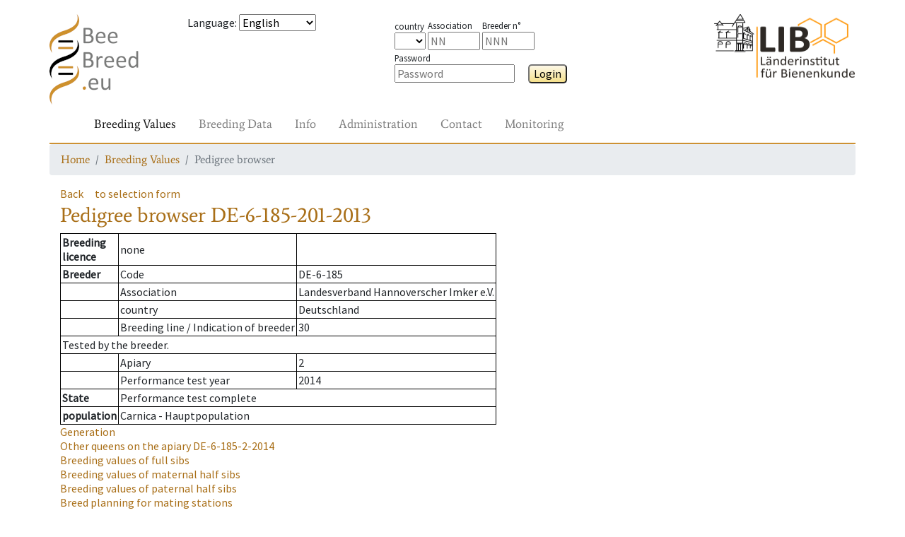

--- FILE ---
content_type: text/html; charset=UTF-8
request_url: https://www2.hu-berlin.de/beebreed/ZWS/zw/koenigin.php?fs=1&l=DE&lv=6&z=185&nr=201&j=2013
body_size: 5021
content:
<!DOCTYPE HTML PUBLIC "-//W3C//DTD HTML 4.01//EN" "http://www.w3.org/TR/html4/strict.dtd">
<html>
<head>
<meta name='PageID' content='zw04_01'>
<meta name='PageName' content='Pedigree browser'>
<meta charset='utf-8' />
<meta name='viewport' content='width=device-width, initial-scale=1.0, shrink-to-fit=no'>
<meta http-equiv='pragma' content='no-cache'>
<meta http-equiv='expires' content='0'>
<meta http-equiv='cache-control' content='no-cache'><meta name='SprachAuswahl' content='en' />
<link rel='stylesheet' href='../assets/bootstrap/css/bootstrap.min.css'>
<link rel='stylesheet' href='../assets/css/fonts.css'>
<link rel='stylesheet' href='../assets/css/Navigation-Clean.css'>
<link rel='stylesheet' href='../assets/css/styles.css'>
<script type='text/javascript' src='../Include/Java/translate.js?v=' + Date.now()></script>
<title>Pedigree browser</title>

 <!--[if IE 9]>
      <link href="https://cdn.jsdelivr.net/gh/coliff/bootstrap-ie8/css/bootstrap-ie9.min.css" rel="stylesheet">
    <![endif]-->
    <!--[if lte IE 8]>
      <link href="https://cdn.jsdelivr.net/gh/coliff/bootstrap-ie8/css/bootstrap-ie8.min.css" rel="stylesheet">
      <script src="https://cdn.jsdelivr.net/g/html5shiv@3.7.3"></script>
    <![endif]-->
</head>
<body>
<div style='height: 20px;'></div>
  <div class='container' style='padding: 0px;'>
    <div class='row'>
      <div class='col-3 col-xs-2 col-sm-2 col-md-1 col-lg-2'>
        <a href='/beebreed/ZWS'><img class='headerlogoleft' src='../assets/img/beebreed128.png' ></a>
      </div>
      <div class='col-9 col-xs-10 col-sm-3 col-md-4 col-lg-3'>
<form name='Sprache' method='post' action='/beebreed/ZWS/zw/koenigin.php?fs=1&l=DE&lv=6&z=185&nr=201&j=2013'><p><span id='std0302'>Language</span>: 
<select class='SprachSelektion' name='SprachAuswahl' onChange='document.Sprache.submit();'>
<option value='de'>Deutsch</option>
<option value='en' selected>English</option>
<option value='es'>Español</option>
<option value='eu'>Euskara</option>
<option value='fr'>Français</option>
<option value='hr'>Hrvatski</option>
<option value='it'>Italiano</option>
<option value='hu'>Magyar</option>
<option value='nl'>Nederlands</option>
<option value='no'>Norsk</option>
<option value='pl'>Polski</option>
<option value='pt'>Português</option>
<option value='ru'>Pусский</option>
<option value='ro'>Română</option>
<option value='fi'>Suomi</option>
<option value='el'>Ελληνικά</option>
<option value='mk'>Македонски</option>
<option value='uk'>Українська</option>
</select>
</form>
      </div>
      <div class='col-8 col-xs-10 col-sm-4 col-md-5 col-lg-4'>
        <div class='form-group' style='margin-top: 5px;'>
<form name='Login' method='post' action='/beebreed/ZWS/zw/koenigin.php?fs=1&l=DE&lv=6&z=185&nr=201&j=2013'><span class='loginitem'><span class='loginlegend'><span id='std0504'>country</span></span><br>
<select type='TEXT' name='loginform_land'>
<option value='' selected></option>
<option value='AT' >AT</option>
<option value='BA' >BA</option>
<option value='BE' >BE</option>
<option value='CH' >CH</option>
<option value='CZ' >CZ</option>
<option value='DE' >DE</option>
<option value='DK' >DK</option>
<option value='ES' >ES</option>
<option value='FI' >FI</option>
<option value='FR' >FR</option>
<option value='GR' >GR</option>
<option value='HR' >HR</option>
<option value='HU' >HU</option>
<option value='IT' >IT</option>
<option value='LT' >LT</option>
<option value='LU' >LU</option>
<option value='MD' >MD</option>
<option value='ME' >ME</option>
<option value='MK' >MK</option>
<option value='MT' >MT</option>
<option value='NL' >NL</option>
<option value='NO' >NO</option>
<option value='PL' >PL</option>
<option value='PT' >PT</option>
<option value='RO' >RO</option>
<option value='RS' >RS</option>
<option value='SE' >SE</option>
<option value='SI' >SI</option>
<option value='UA' >UA</option>
<option value='UK' >UK</option>
<option value='bu' >bu</option>
<option value='ca' >ca</option>
<option value='li' >li</option>
<option value='me' >me</option>
</select>
</span>
<span class='loginitem'><span class='loginlegend'><span id='std0005'>Association</span></span><br><input type='TEXT' name='loginform_lv' size='4' maxlength='2'  placeholder='NN' ></span>
<span class='loginitem'><span class='loginlegend'><span id='std0152'>Breeder n°</span></span><br><input type='TEXT' name='loginform_nr' size='4' maxlength='3'  placeholder='NNN' ></span>
&ensp;<span class='loginitem'><span class='loginlegend'><span id='std0307'>Password</span></span><br><input type='password' name='loginform_pwd' size='16'  placeholder='Password' >
</span>
&emsp;<button type='submit' class='Knopf' name='login' id='btn0034-lnk'>Login</button>
</form>
        </div>
      </div>
      <div class='col-4 col-xs-2 col-sm-3 col-md-2 col-lg-3 text-right'>
        <a href='http://honigbiene.de'><img class='headerlogoright' src='../assets/img/LIB100.png'></a>
      </div>
    </div>
    <nav class='navbar navbar-light navbar-expand-md navigation'>
      <div class='container-fluid'><a class='navbar-brand' href='#'></a>
        <button class='navbar-toggler' data-toggle='collapse' data-target='#navcol-2'>
          <span class='sr-only'>Toggle navigation</span>
          <span class='navbar-toggler-icon'></span>
        </button>
        <div class='collapse navbar-collapse' id='navcol-2'>
          <ul class='nav navbar-nav mr-auto'>
            <li class='nav-item' role='presentation'>
              <a class='nav-link active' href='/beebreed/ZWS/zw/index.php' oncontextmenu='event.preventDefault();'><span id='btn0026-lnk'>Breeding Values</span></a>
            </li>
            <li class='nav-item' role='presentation'>
              <a class='nav-link' href='/beebreed/ZWS/de/index.php' oncontextmenu='event.preventDefault();'><span id='btn0028-lnk'>Breeding Data</span></a>
            </li>
            <li class='nav-item' role='presentation'>
              <a class='nav-link' href='/beebreed/ZWS/do/index.php' oncontextmenu='event.preventDefault();'><span id='btn0035-lnk'>Info</span></a>
            </li>
            <li class='nav-item' role='presentation'>
              <a class='nav-link' href='/beebreed/ZWS/vw/index.php' oncontextmenu='event.preventDefault();'><span id='std0586-lnk'>Administration</span></a>
            </li>
            <li class='nav-item' role='presentation'>
              <a class='nav-link' href='/beebreed/ZWS/ko/index.php' oncontextmenu='event.preventDefault();'><span id='txt0136-lnk'>Contact</span></a>
            </li>
            <li class='nav-item' role='presentation'>
              <a class='nav-link' href='/beebreed/ZWS/gm/index.php' oncontextmenu='event.preventDefault();'><span id='std0755-lnk'>Monitoring</span></a>
            </li>
        </ul>
      </div>
    </div>
  </nav>
  <nav aria-label='breadcrumb'>
    <ol class='breadcrumb'>
      <li class='breadcrumb-item' aria-current='page'><a href='/beebreed/ZWS/index.php'><span id='txt0137-lnk'>Home</span></a></li>
      <li class='breadcrumb-item' aria-current='page'><a href='/beebreed/ZWS/zw/index.php'><span id='btn0026-lnk'>Breeding Values</span></a></li>
      <li class='breadcrumb-item active' aria-current='page'><span id='std0634-lnk'>Pedigree browser</span></li>
    </ol>
  </nav>
  </div>
  <div style='height: 0px;'></div>
  <div class='container'>
    <div class='row'>
      <div class='col-12'>
<p><a class='Zurueck' id='btn0001-lnk' href='#' onclick='window.history.back();'>Back</a>&emsp;<a class='Zurueck' id='btn0048-lnk' href='koenigin_form.php'>to selection form</a><h1><span id='std0634'>Pedigree browser</span> DE-6-185-201-2013</h1><p><table class='infobox'>
<tr><td><b><span id='std0088'>Breeding<br>licence</span></b></td><td><span id='std0236'>none</span></td><td></td></tr>
<tr><td><b><span id='std0007'>Breeder</span></b></td><td><span id='std0635'>Code</span></td><td>DE-6-185</td></tr>
<tr><td></td><td><span id='std0005'>Association</span></td><td>Landesverband Hannoverscher Imker e.V.</td></tr>
<tr><td></td><td><span id='std0504'>country</span></td><td>Deutschland</td></tr>
<tr><td></td><td><span id='std0153'>Breeding line</span> / <span id='txt0801'>Indication of breeder</span></td><td>30</td></tr>
<tr><td colspan=3><span id='txt0495'>Tested by the breeder.</span></td></tr><tr><td></td><td><span id='std0373'>Apiary</span></td><td>2</td></tr>
<tr><td></td><td><span id='std0656'>Performance test year</span></td><td>2014</td></tr>
<tr><td><b><span id='std0566'>State</span></b></td><td colspan=2><span id='std0029'>Performance test complete</span></td></tr><tr><td><b><span id='std0664'>population</span></b></td><td colspan=2>Carnica - Hauptpopulation</td></tr></table>
<p class='Zurueck'><a href='gf.php?l=DE&lv=6&z=185&nr=201&j=2013'><span id='std0049'>Generation</span></a><br><a href='ps.php?lst=DE&lvst=6&zst=185&nst=2&jst=2014' title='Other queens on the apiary'><span id='txt0504'>Other queens on the apiary</span> DE-6-185-2-2014</a><br><a href='klg.php?l2a=DE&lv2a=6&z2a=185&nr2a=108&j2a=2010&l4a=DE&lv4a=15&z4a=57&nr4a=24&j4a=2011' title='Breeding values of full sibs'><span id='txt0501'>Breeding values of full sibs</span></a><br><a href='klg.php?l2a=DE&lv2a=6&z2a=185&nr2a=108&j2a=2010&l4a=&lv4a=&z4a=&nr4a=&j4a=' title='Breeding values of maternal half sibs'><span id='txt0502'>Breeding values of maternal half sibs</span></a><br><a href='klg.php?lv4a=15&z4a=57&nr4a=24&j4a=2011&l2a=&lv2a=&z2a=&nr2a=&j2a=' title='Breeding values of paternal half sibs'><span id='txt0503'>Breeding values of paternal half sibs</span></a><br><a href='zpbst.php?l2a=DE&lv2a=6&z2a=185&nr2a=201&j2a=2013' title='Breed planning for mating stations'><span id='std0332'>Breed planning for mating stations</span></a><br><a href='zpbes.php?l2a=DE&lv2a=6&z2a=185&nr2a=201&j2a=2013' title='Breed planning for inseminators'><span id='std0623'>Breed planning for inseminators</span></a><br><span id='txt0506'>Individual breed planning</span> <a href='zp_form.php?l2a=DE&lv2a=6&z2a=185&nr2a=201&j2a=2013'><span id='std0641'>as</span> <span id='std0374'>2a</span></a>, <a href='zp_form.php?l4a=DE&lv4a=6&z4a=185&nr4a=201&j4a=2013'><span id='std0641'>as</span> <span id='std0375'>4a</span></a>, <a href='zp_form.php?l4a=DE&lv4a=6&z4a=185&nr4a=201&j4a=2013&as1b=1'><span id='std0641'>as</span> <span id='std0383'>1b</span></a>.</p><h2 id='std0053'>Pedigree</h2><img src='Abstammungsgrafik.php?Bb1a=DE-6-185-201-2013&Bb2a=DE-6-185-108-2010&Bb4a=DE-15-57-24-2011-K&Bb3a=DE-6-185-83-2009&Bb6a=DE-6-42-1188-2007-K&Bb7a=DE-15-57-6-2010-K&Bb12a=DE-15-106-27-2008-K&Bb1b=MP DE-15-9&Bb2b=MP DE-6-12&Bb4b=MP DE-15-9&Ba1a=(1a) Queen&Ba2a=(2a) Mother&Ba4a=(4a) Mating&Ba3a=(3a) Grandmother&Ba6a=(6a) Mating&Ba7a=(7a) Mating&Ba12a=(12a) Mating&Ba1b=(1b) Island mating station&Ba2b=(2b) line mating station&Ba4b=(4b) Island mating station' usemap='#Abstammungsgrafik'><map name='Abstammungsgrafik'><area shape='rect' coords='20,116,180,161' href='koenigin.php?l=DE&lv=6&z=185&nr=108&j=2010' title='DE-6-185-108-2010'><area shape='rect' coords='390,116,550,161' href='koenigin.php?l=DE&lv=15&z=57&nr=24&j=2011' title='DE-15-57-24-2011-K'><area shape='rect' coords='20,220,180,264' href='koenigin.php?l=DE&lv=6&z=185&nr=83&j=2009' title='DE-6-185-83-2009'><area shape='rect' coords='195,220,355,264' href='koenigin.php?l=DE&lv=6&z=42&nr=1188&j=2007' title='DE-6-42-1188-2007-K'><area shape='rect' coords='390,220,550,264' href='koenigin.php?l=DE&lv=15&z=57&nr=6&j=2010' title='DE-15-57-6-2010-K'><area shape='rect' coords='565,220,725,264' href='koenigin.php?l=DE&lv=15&z=106&nr=27&j=2008' title='DE-15-106-27-2008-K'><area shape='rect' coords='390,12,679,53' href='bstdetail.php?bstid=728' title='MP DE-15-9'><area shape='rect' coords='195,116,355,161' href='bstdetail.php?bstid=406' title='MP DE-6-12'><area shape='rect' coords='565,116,725,161' href='bstdetail.php?bstid=573' title='MP DE-15-9'></map><h2 id='txt0286'>Coefficients of inbreeding in %</h2><table class='Tabelle' border='1' cellspacing='1' cellpadding='2'><tr><td><span id='txt0309'>of the queen</span>: 4.4</td><td><span id='txt0325'>of the workers</span>: 1.8</td></tr></table>
<h2 id='std0111'>Breeding values</h2><p><b><span id='std0341'>State from</span></b> 14.2.2025</p><table class='Tabelle' border='1' cellspacing='2' cellpadding='2'><tr><td></td><th id='std0638'>Breeding value</th><th id='std0112'>Reliability</th><th id='std0372'>Weighting in %</th></tr><tr><td>Honey yield</td><td>92</td><td>0.34</td><td bgcolor='#E3E3E3'>15</td><tr><tr><td>Defensive behavior</td><td>85</td><td>0.43</td><td bgcolor='#E3E3E3'>15</td><tr><tr><td>Steadiness on comb</td><td>88</td><td>0.43</td><td bgcolor='#E3E3E3'>15</td><tr><tr><td>Swarming drive</td><td>95</td><td>0.36</td><td bgcolor='#E3E3E3'>15</td><tr><tr><td>Varroa</td><td>79<sup>*</sup></td><td>0.36</td><td bgcolor='#E3E3E3'>40</td><tr><tr><td><span id='std0337'>Total breeding value</span></td><td><b>83</b></td><td></td><td bgcolor='#E3E3E3'>--</td><tr><tr><td>Performance index</td><td>88</td><td>0.34</td><td></td><tr><tr><td>rate of opened cells</td><td>82</td><td>0.36</td><td></td><tr><tr><td>Varroa infestation development</td><td>(78)</td><td>0.25</td><td></td><tr><tr><td>Colony strength</td><td>90</td><td>0.29</td><td></td><tr><tr><td>Development in Spring</td><td>90</td><td>0.32</td><td></td><tr><tr><td>Robustness in winter</td><td>85</td><td>0.26</td><td></td><tr><tr><td>Chalkbrood</td><td>104</td><td>0.11</td><td></td><tr><tr><td>Chronic Bee Paralysis</td><td>98</td><td>0.05</td><td></td><tr><tr><td>Nosemosis</td><td>98</td><td>0.03</td><td></td><tr><tr><td>SMR</td><td>(97)</td><td>0.04</td><td></td><tr><tr><td>Recapping</td><td>(96)</td><td>0.04</td><td></td><tr></table>
<span id='std0115'>Only one Varroa trait was recorded</span><br><span id='std0654'>Breeding values in brackets are estimated without own measurement.</span><br><h2 id='txt0686'>Breeding values when used as a drone colony (1b)</h2><table class='Tabelle' border='1' cellspacing='2' cellpadding='2'><tr><td></td><th><span id='std0638'>Breeding value</span></td><th><span id='std0112'>Reliability</span></td><th><span id='std0372'>Weighting in %</span></td><tr><tr><td>Honey yield</td><td>96</td><td>0.22</td><td bgcolor='#E3E3E3'>15</td><tr><tr><td>Defensive behavior</td><td>89</td><td>0.28</td><td bgcolor='#E3E3E3'>15</td><tr><tr><td>Steadiness on comb</td><td>91</td><td>0.26</td><td bgcolor='#E3E3E3'>15</td><tr><tr><td>Swarming drive</td><td>99</td><td>0.25</td><td bgcolor='#E3E3E3'>15</td><tr><tr><td>Varroa</td><td>87<sup>*</sup></td><td>0.24</td><td bgcolor='#E3E3E3'>40</td><tr><tr><td><span id='std0337'>Total breeding value</span></td><td><b>90</b></td><td></td><td bgcolor='#E3E3E3'>--</td><tr><tr><td>Performance index</td><td>93</td><td>0.22</td><td></td><tr><tr><td>rate of opened cells</td><td>90</td><td>0.24</td><td></td><tr><tr><td>Varroa infestation development</td><td>(86)</td><td>0.15</td><td></td><tr><tr><td>Colony strength</td><td>104</td><td>0.21</td><td></td><tr><tr><td>Development in Spring</td><td>96</td><td>0.23</td><td></td><tr><tr><td>Robustness in winter</td><td>92</td><td>0.17</td><td></td><tr><tr><td>Chalkbrood</td><td>103</td><td>0.08</td><td></td><tr><tr><td>Chronic Bee Paralysis</td><td>97</td><td>0.04</td><td></td><tr><tr><td>Nosemosis</td><td>100</td><td>0.02</td><td></td><tr><tr><td>SMR</td><td>(96)</td><td>0.03</td><td></td><tr><tr><td>Recapping</td><td>(97)</td><td>0.03</td><td></td><tr></table>
<span id='std0115'>Only one Varroa trait was recorded</span><br><span id='std0654'>Breeding values in brackets are estimated without own measurement.</span><br><h2><span id='std0742'>Licensability</span> <span id='txt0712'>by D.I.B. guidelines</span></h2><span id='std0236'>none</span>. <span id='std0374'>2a</span> <span id='std0743'>not licensed</span>.<h2 id='std0640'>Descendants</h2><table class='Tabelle' border='1' cellspacing='0' cellpadding='2'><tr><th><span id='std0640'>Descendants</span> <span id='std0641'>as</span> <span id='std0374'>2a</span></th><th><span id='std0640'>Descendants</span> <span id='std0641'>as</span> <span id='std0375'>4a</span></th><tr>
<tr><td><span id='std0236'>none</span>
</td><td><span id='std0236'>none</span>
</td></tr></table><h2 id='std0034'>Notice</h2><p id='std0627'>Click on queen code shows pedigree, breeding values and inbreeding coefficients.</p><p id='txt0497'>Licensed queens are marked with -K.</p><p id='txt0498'>Click on a mating station identifier for more details.</p><p id='txt0499'>The list of descendents starts with licensed queens and is sorted by association and studbook numbers.</p><p id='txt0500'>Weighting factors are only displayed of different from the default of the population.</p><p id='txt0191'>Use of genetic evaluation data for publications or commercial purposes is subject to permission by the Institute for Bee Research Hohen Neuendorf, Germany, Länderinstitut für Bienenkunde Hohen Neuendorf e.V.</p><p id='txt0683'>The performance index is composed of the breeding value for honey yield, gentleness, calmness and swarming tendency in equal proportions.</p><p><a href='../ko/formular.php' id='std0455-lnk'>For suggestions and comments use our contact form, please.</a></p><h2 id='std0003'>Legend</h2><dl class='legende'><dt><span id='std0643'>MP</span></dt><dd> <span id='std0645'>Mating place</span></dd><dt><span id='std0642'>Ins</span></dt><dd> <span id='std0644'>Inseminator</span></dd></dl>      </div>
    </div>
  </div>
  <div style='height: 20px;'></div>
  <div class="container">
    <div class="row">
      <div class="col-12">
        <form style='display:inline;' name='SessionReset' method='post' action='/beebreed/ZWS/zw/koenigin.php?fs=1&l=DE&lv=6&z=185&nr=201&j=2013'>
        <p style="border-top: 2px solid #cd9133;font-family: Average, serif;">          <a href='../ko/formular.php?SUP=true'><span id='std0707-lnk'>Contact</span></a> &nbsp;
          <a href='../impressum.php'><span id='std0460-lnk'>About us</span></a> &nbsp;
          <a href='../do/en/datenschutz.php'><span id='std0264-lnk'>Data privacy statement</span></a> &nbsp;
          <a href='../do/en/barrierefrei.php'><span id='std0728-lnk'>Accessibility</span></a> &nbsp;
<button type='submit' class='linkbutton' name='SessionReset' id='btn0060-lnk'>Restart page</button>
        </form>
      </div>
    </div>
  </div>
  <script src='../assets/js/jquery.min.js'></script>
  <script src='../assets/bootstrap/js/bootstrap.min.js'></script>
  </body>

<!--[if gte IE 9]><!-->
<script src="https://code.jquery.com/jquery-3.3.1.slim.min.js"></script>
<script src="https://cdnjs.cloudflare.com/ajax/libs/popper.js/1.14.4/umd/popper.min.js"></script>
<script src="https://stackpath.bootstrapcdn.com/bootstrap/4.1.3/js/bootstrap.min.js"></script>
<!--<![endif]-->
<!--[if IE 9]>
  <script src="https://cdn.jsdelivr.net/gh/coliff/bootstrap-ie8/js/bootstrap-ie9.min.js"></script>
<![endif]-->
<!--[if lte IE 8]>
  <script src="https://code.jquery.com/jquery-1.12.4.min.js"></script>
  <script src="https://cdn.jsdelivr.net/gh/coliff/bootstrap-ie8/js/bootstrap-ie8.min.js"></script>
  <script src="https://stackpath.bootstrapcdn.com/bootstrap/4.1.3/js/bootstrap.js"></script>
<![endif]-->

  </html>